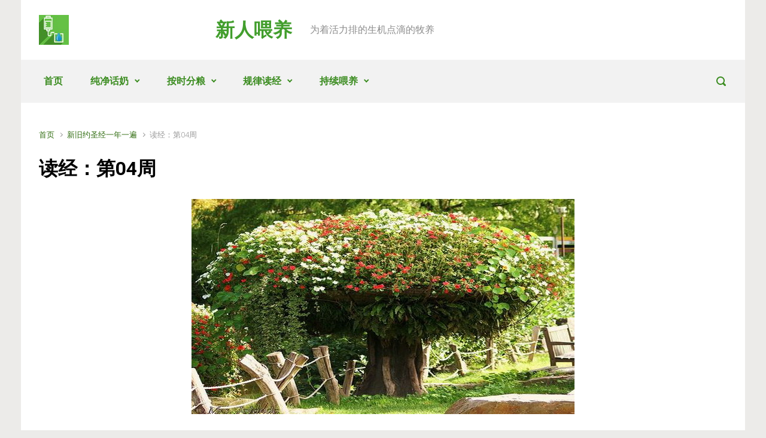

--- FILE ---
content_type: text/html; charset=UTF-8
request_url: https://e-shepherding.org/%E8%AF%BB%E7%BB%8F%E4%B8%80%E5%B9%B4%E4%B8%80%E9%81%8D/%E8%AF%BB%E7%BB%8F%EF%BC%9A%E7%AC%AC04%E5%91%A8/
body_size: 13362
content:

    <!DOCTYPE html>
<html itemscope="itemscope" itemtype="http://schema.org/WebPage"lang="zh-Hans">
    <head>
        <meta charset="UTF-8"/>
        <meta name="viewport" content="width=device-width, initial-scale=1.0"/>
        <meta http-equiv="X-UA-Compatible" content="IE=edge"/>
		<title>读经：第04周 &#8211; 新人喂养</title>
<meta name='robots' content='max-image-preview:large' />
<link rel='dns-prefetch' href='//static.addtoany.com' />
<link rel="alternate" type="application/rss+xml" title="新人喂养 &raquo; Feed" href="https://e-shepherding.org/feed/" />
<link rel="alternate" type="application/rss+xml" title="新人喂养 &raquo; 评论 Feed" href="https://e-shepherding.org/comments/feed/" />
<link rel="alternate" title="oEmbed (JSON)" type="application/json+oembed" href="https://e-shepherding.org/wp-json/oembed/1.0/embed?url=https%3A%2F%2Fe-shepherding.org%2F%25e8%25af%25bb%25e7%25bb%258f%25e4%25b8%2580%25e5%25b9%25b4%25e4%25b8%2580%25e9%2581%258d%2F%25e8%25af%25bb%25e7%25bb%258f%25ef%25bc%259a%25e7%25ac%25ac04%25e5%2591%25a8%2F" />
<link rel="alternate" title="oEmbed (XML)" type="text/xml+oembed" href="https://e-shepherding.org/wp-json/oembed/1.0/embed?url=https%3A%2F%2Fe-shepherding.org%2F%25e8%25af%25bb%25e7%25bb%258f%25e4%25b8%2580%25e5%25b9%25b4%25e4%25b8%2580%25e9%2581%258d%2F%25e8%25af%25bb%25e7%25bb%258f%25ef%25bc%259a%25e7%25ac%25ac04%25e5%2591%25a8%2F&#038;format=xml" />
<style id='wp-img-auto-sizes-contain-inline-css' type='text/css'>
img:is([sizes=auto i],[sizes^="auto," i]){contain-intrinsic-size:3000px 1500px}
/*# sourceURL=wp-img-auto-sizes-contain-inline-css */
</style>
<link rel='stylesheet' id='pt-cv-public-style-css' href='https://e-shepherding.org/wp-content/plugins/content-views-query-and-display-post-page/public/assets/css/cv.css' type='text/css' media='all' />
<style id='wp-emoji-styles-inline-css' type='text/css'>

	img.wp-smiley, img.emoji {
		display: inline !important;
		border: none !important;
		box-shadow: none !important;
		height: 1em !important;
		width: 1em !important;
		margin: 0 0.07em !important;
		vertical-align: -0.1em !important;
		background: none !important;
		padding: 0 !important;
	}
/*# sourceURL=wp-emoji-styles-inline-css */
</style>
<link rel='stylesheet' id='wp-block-library-css' href='https://e-shepherding.org/wp-includes/css/dist/block-library/style.min.css' type='text/css' media='all' />
<style id='classic-theme-styles-inline-css' type='text/css'>
/*! This file is auto-generated */
.wp-block-button__link{color:#fff;background-color:#32373c;border-radius:9999px;box-shadow:none;text-decoration:none;padding:calc(.667em + 2px) calc(1.333em + 2px);font-size:1.125em}.wp-block-file__button{background:#32373c;color:#fff;text-decoration:none}
/*# sourceURL=/wp-includes/css/classic-themes.min.css */
</style>
<style id='global-styles-inline-css' type='text/css'>
:root{--wp--preset--aspect-ratio--square: 1;--wp--preset--aspect-ratio--4-3: 4/3;--wp--preset--aspect-ratio--3-4: 3/4;--wp--preset--aspect-ratio--3-2: 3/2;--wp--preset--aspect-ratio--2-3: 2/3;--wp--preset--aspect-ratio--16-9: 16/9;--wp--preset--aspect-ratio--9-16: 9/16;--wp--preset--color--black: #000000;--wp--preset--color--cyan-bluish-gray: #abb8c3;--wp--preset--color--white: #ffffff;--wp--preset--color--pale-pink: #f78da7;--wp--preset--color--vivid-red: #cf2e2e;--wp--preset--color--luminous-vivid-orange: #ff6900;--wp--preset--color--luminous-vivid-amber: #fcb900;--wp--preset--color--light-green-cyan: #7bdcb5;--wp--preset--color--vivid-green-cyan: #00d084;--wp--preset--color--pale-cyan-blue: #8ed1fc;--wp--preset--color--vivid-cyan-blue: #0693e3;--wp--preset--color--vivid-purple: #9b51e0;--wp--preset--gradient--vivid-cyan-blue-to-vivid-purple: linear-gradient(135deg,rgb(6,147,227) 0%,rgb(155,81,224) 100%);--wp--preset--gradient--light-green-cyan-to-vivid-green-cyan: linear-gradient(135deg,rgb(122,220,180) 0%,rgb(0,208,130) 100%);--wp--preset--gradient--luminous-vivid-amber-to-luminous-vivid-orange: linear-gradient(135deg,rgb(252,185,0) 0%,rgb(255,105,0) 100%);--wp--preset--gradient--luminous-vivid-orange-to-vivid-red: linear-gradient(135deg,rgb(255,105,0) 0%,rgb(207,46,46) 100%);--wp--preset--gradient--very-light-gray-to-cyan-bluish-gray: linear-gradient(135deg,rgb(238,238,238) 0%,rgb(169,184,195) 100%);--wp--preset--gradient--cool-to-warm-spectrum: linear-gradient(135deg,rgb(74,234,220) 0%,rgb(151,120,209) 20%,rgb(207,42,186) 40%,rgb(238,44,130) 60%,rgb(251,105,98) 80%,rgb(254,248,76) 100%);--wp--preset--gradient--blush-light-purple: linear-gradient(135deg,rgb(255,206,236) 0%,rgb(152,150,240) 100%);--wp--preset--gradient--blush-bordeaux: linear-gradient(135deg,rgb(254,205,165) 0%,rgb(254,45,45) 50%,rgb(107,0,62) 100%);--wp--preset--gradient--luminous-dusk: linear-gradient(135deg,rgb(255,203,112) 0%,rgb(199,81,192) 50%,rgb(65,88,208) 100%);--wp--preset--gradient--pale-ocean: linear-gradient(135deg,rgb(255,245,203) 0%,rgb(182,227,212) 50%,rgb(51,167,181) 100%);--wp--preset--gradient--electric-grass: linear-gradient(135deg,rgb(202,248,128) 0%,rgb(113,206,126) 100%);--wp--preset--gradient--midnight: linear-gradient(135deg,rgb(2,3,129) 0%,rgb(40,116,252) 100%);--wp--preset--font-size--small: 13px;--wp--preset--font-size--medium: 20px;--wp--preset--font-size--large: 36px;--wp--preset--font-size--x-large: 42px;--wp--preset--spacing--20: 0.44rem;--wp--preset--spacing--30: 0.67rem;--wp--preset--spacing--40: 1rem;--wp--preset--spacing--50: 1.5rem;--wp--preset--spacing--60: 2.25rem;--wp--preset--spacing--70: 3.38rem;--wp--preset--spacing--80: 5.06rem;--wp--preset--shadow--natural: 6px 6px 9px rgba(0, 0, 0, 0.2);--wp--preset--shadow--deep: 12px 12px 50px rgba(0, 0, 0, 0.4);--wp--preset--shadow--sharp: 6px 6px 0px rgba(0, 0, 0, 0.2);--wp--preset--shadow--outlined: 6px 6px 0px -3px rgb(255, 255, 255), 6px 6px rgb(0, 0, 0);--wp--preset--shadow--crisp: 6px 6px 0px rgb(0, 0, 0);}:where(.is-layout-flex){gap: 0.5em;}:where(.is-layout-grid){gap: 0.5em;}body .is-layout-flex{display: flex;}.is-layout-flex{flex-wrap: wrap;align-items: center;}.is-layout-flex > :is(*, div){margin: 0;}body .is-layout-grid{display: grid;}.is-layout-grid > :is(*, div){margin: 0;}:where(.wp-block-columns.is-layout-flex){gap: 2em;}:where(.wp-block-columns.is-layout-grid){gap: 2em;}:where(.wp-block-post-template.is-layout-flex){gap: 1.25em;}:where(.wp-block-post-template.is-layout-grid){gap: 1.25em;}.has-black-color{color: var(--wp--preset--color--black) !important;}.has-cyan-bluish-gray-color{color: var(--wp--preset--color--cyan-bluish-gray) !important;}.has-white-color{color: var(--wp--preset--color--white) !important;}.has-pale-pink-color{color: var(--wp--preset--color--pale-pink) !important;}.has-vivid-red-color{color: var(--wp--preset--color--vivid-red) !important;}.has-luminous-vivid-orange-color{color: var(--wp--preset--color--luminous-vivid-orange) !important;}.has-luminous-vivid-amber-color{color: var(--wp--preset--color--luminous-vivid-amber) !important;}.has-light-green-cyan-color{color: var(--wp--preset--color--light-green-cyan) !important;}.has-vivid-green-cyan-color{color: var(--wp--preset--color--vivid-green-cyan) !important;}.has-pale-cyan-blue-color{color: var(--wp--preset--color--pale-cyan-blue) !important;}.has-vivid-cyan-blue-color{color: var(--wp--preset--color--vivid-cyan-blue) !important;}.has-vivid-purple-color{color: var(--wp--preset--color--vivid-purple) !important;}.has-black-background-color{background-color: var(--wp--preset--color--black) !important;}.has-cyan-bluish-gray-background-color{background-color: var(--wp--preset--color--cyan-bluish-gray) !important;}.has-white-background-color{background-color: var(--wp--preset--color--white) !important;}.has-pale-pink-background-color{background-color: var(--wp--preset--color--pale-pink) !important;}.has-vivid-red-background-color{background-color: var(--wp--preset--color--vivid-red) !important;}.has-luminous-vivid-orange-background-color{background-color: var(--wp--preset--color--luminous-vivid-orange) !important;}.has-luminous-vivid-amber-background-color{background-color: var(--wp--preset--color--luminous-vivid-amber) !important;}.has-light-green-cyan-background-color{background-color: var(--wp--preset--color--light-green-cyan) !important;}.has-vivid-green-cyan-background-color{background-color: var(--wp--preset--color--vivid-green-cyan) !important;}.has-pale-cyan-blue-background-color{background-color: var(--wp--preset--color--pale-cyan-blue) !important;}.has-vivid-cyan-blue-background-color{background-color: var(--wp--preset--color--vivid-cyan-blue) !important;}.has-vivid-purple-background-color{background-color: var(--wp--preset--color--vivid-purple) !important;}.has-black-border-color{border-color: var(--wp--preset--color--black) !important;}.has-cyan-bluish-gray-border-color{border-color: var(--wp--preset--color--cyan-bluish-gray) !important;}.has-white-border-color{border-color: var(--wp--preset--color--white) !important;}.has-pale-pink-border-color{border-color: var(--wp--preset--color--pale-pink) !important;}.has-vivid-red-border-color{border-color: var(--wp--preset--color--vivid-red) !important;}.has-luminous-vivid-orange-border-color{border-color: var(--wp--preset--color--luminous-vivid-orange) !important;}.has-luminous-vivid-amber-border-color{border-color: var(--wp--preset--color--luminous-vivid-amber) !important;}.has-light-green-cyan-border-color{border-color: var(--wp--preset--color--light-green-cyan) !important;}.has-vivid-green-cyan-border-color{border-color: var(--wp--preset--color--vivid-green-cyan) !important;}.has-pale-cyan-blue-border-color{border-color: var(--wp--preset--color--pale-cyan-blue) !important;}.has-vivid-cyan-blue-border-color{border-color: var(--wp--preset--color--vivid-cyan-blue) !important;}.has-vivid-purple-border-color{border-color: var(--wp--preset--color--vivid-purple) !important;}.has-vivid-cyan-blue-to-vivid-purple-gradient-background{background: var(--wp--preset--gradient--vivid-cyan-blue-to-vivid-purple) !important;}.has-light-green-cyan-to-vivid-green-cyan-gradient-background{background: var(--wp--preset--gradient--light-green-cyan-to-vivid-green-cyan) !important;}.has-luminous-vivid-amber-to-luminous-vivid-orange-gradient-background{background: var(--wp--preset--gradient--luminous-vivid-amber-to-luminous-vivid-orange) !important;}.has-luminous-vivid-orange-to-vivid-red-gradient-background{background: var(--wp--preset--gradient--luminous-vivid-orange-to-vivid-red) !important;}.has-very-light-gray-to-cyan-bluish-gray-gradient-background{background: var(--wp--preset--gradient--very-light-gray-to-cyan-bluish-gray) !important;}.has-cool-to-warm-spectrum-gradient-background{background: var(--wp--preset--gradient--cool-to-warm-spectrum) !important;}.has-blush-light-purple-gradient-background{background: var(--wp--preset--gradient--blush-light-purple) !important;}.has-blush-bordeaux-gradient-background{background: var(--wp--preset--gradient--blush-bordeaux) !important;}.has-luminous-dusk-gradient-background{background: var(--wp--preset--gradient--luminous-dusk) !important;}.has-pale-ocean-gradient-background{background: var(--wp--preset--gradient--pale-ocean) !important;}.has-electric-grass-gradient-background{background: var(--wp--preset--gradient--electric-grass) !important;}.has-midnight-gradient-background{background: var(--wp--preset--gradient--midnight) !important;}.has-small-font-size{font-size: var(--wp--preset--font-size--small) !important;}.has-medium-font-size{font-size: var(--wp--preset--font-size--medium) !important;}.has-large-font-size{font-size: var(--wp--preset--font-size--large) !important;}.has-x-large-font-size{font-size: var(--wp--preset--font-size--x-large) !important;}
:where(.wp-block-post-template.is-layout-flex){gap: 1.25em;}:where(.wp-block-post-template.is-layout-grid){gap: 1.25em;}
:where(.wp-block-term-template.is-layout-flex){gap: 1.25em;}:where(.wp-block-term-template.is-layout-grid){gap: 1.25em;}
:where(.wp-block-columns.is-layout-flex){gap: 2em;}:where(.wp-block-columns.is-layout-grid){gap: 2em;}
:root :where(.wp-block-pullquote){font-size: 1.5em;line-height: 1.6;}
/*# sourceURL=global-styles-inline-css */
</style>
<link rel='stylesheet' id='Total_Soft_Portfolio-css' href='https://e-shepherding.org/wp-content/plugins/gallery-portfolio/CSS/Total-Soft-Portfolio-Widget.css' type='text/css' media='all' />
<link rel='stylesheet' id='Total_Soft_Portfolio2-css' href='https://e-shepherding.org/wp-content/plugins/gallery-portfolio/CSS/Filt_popup.min.css' type='text/css' media='all' />
<link rel='stylesheet' id='fontawesome-css-css' href='https://e-shepherding.org/wp-content/plugins/gallery-portfolio/CSS/totalsoft.css' type='text/css' media='all' />
<link rel='stylesheet' id='siteorigin-panels-front-css' href='https://e-shepherding.org/wp-content/plugins/siteorigin-panels/css/front-flex.min.css' type='text/css' media='all' />
<link rel='stylesheet' id='evolve-bootstrap-css' href='https://e-shepherding.org/wp-content/themes/evolve/assets/css/bootstrap.min.css' type='text/css' media='all' />
<link rel='stylesheet' id='evolve-fw-css' href='https://e-shepherding.org/wp-content/themes/evolve/assets/css/fw-all.min.css' type='text/css' media='all' />
<link rel='stylesheet' id='evolve-style-css' href='https://e-shepherding.org/wp-content/themes/evolve/style.css' type='text/css' media='all' />
<style id='evolve-style-inline-css' type='text/css'>
 .navbar-nav .nav-link:focus, .navbar-nav .nav-link:hover, .navbar-nav .active > .nav-link, .navbar-nav .nav-link.active, .navbar-nav .nav-link.show, .navbar-nav .show > .nav-link, .navbar-nav li.menu-item.current-menu-item > a, .navbar-nav li.menu-item.current-menu-parent > a, .navbar-nav li.menu-item.current-menu-ancestor > a, .navbar-nav li a:hover, .navbar-nav li:hover > a, .navbar-nav li:hover, .social-media-links a:hover { color: #368325; } .thumbnail-post:hover img { -webkit-transform: scale(1.1,1.1); -ms-transform: scale(1.1,1.1); transform: scale(1.1,1.1); } .thumbnail-post:hover .mask { opacity: 1; } .thumbnail-post:hover .icon { opacity: 1; top: 50%; margin-top: -25px; } .content { background-color: #ffffff; } .content { padding-top: 2rem; padding-bottom: 0rem; } .navbar-nav .dropdown-menu { background-color: #f2f2f2; } .navbar-nav .dropdown-item:focus, .navbar-nav .dropdown-item:hover { background: none; } .menu-header, .sticky-header { background-color: #f2f2f2; } .header-v1 .header-search .form-control:focus, .sticky-header .header-search .form-control:focus { background-color: #e6e6e6; } .header-pattern { background-color: #ffffff; } .header-search .form-control, .header-search .form-control:focus, .header-search .form-control::placeholder { color: #3b8c20; } body { font-size: 1rem; font-family: Roboto; font-weight: 300; color: #212529; } #website-title, #website-title a { font-size: 2rem; font-family: Roboto; font-style: normal; font-weight: 700; color: #429e2d; } #tagline { font-size: 1rem; font-family: Roboto; font-style: normal; font-weight: 300; color: #8c8c8c; } .post-title, .post-title a, .blog-title { font-size: 2rem; font-family: Roboto; font-weight: 700; color: #000000; } .post-title { margin: 0; } .post-content { font-size: 1rem; font-family: Roboto; font-weight: 300; color: #51545c; } body{ color:#51545c; } #sticky-title { font-size: 1.6rem; font-family: Roboto; font-weight: 700; color: #492fb1; } .page-nav a, .navbar-nav .nav-link, .navbar-nav .dropdown-item, .navbar-nav .dropdown-menu, .menu-header, .header-wrapper .header-search, .sticky-header, .navbar-toggler { font-size: 1rem; font-family: Roboto; font-style: normal; font-weight: 700; color: #3b8c20; } #parallax-slider .carousel-caption h5 { font-size: 2.25rem; font-family: Roboto; font-weight: 700; color: #ffffff; } #parallax-slider .carousel-caption p { font-size: 1.25rem; font-family: Roboto; font-weight: 100; color: #ffffff; } .widget-title, .widget-title a.rsswidget { font-size: 1.2rem; font-family: Roboto; font-weight: 700; color: #000000; } .widget-content, .aside, .aside a { font-size: .9rem; font-family: Roboto; font-weight: 300; color: #51545c; }.widget-content, .widget-content a, .widget-content .tab-holder .news-list li .post-holder a, .widget-content .tab-holder .news-list li .post-holder .meta{ color:#51545c; } h1 { font-size: 1.6rem; font-family: Roboto; font-style: normal; font-weight: 700; color: #346814; } h2 { font-size: 1.4rem; font-family: Roboto; font-style: normal; font-weight: 500; color: #346814; } h3 { font-size: 1.2rem; font-family: Roboto; font-style: normal; font-weight: 500; color: #346814; } h4 { font-size: 1rem; font-family: Roboto; font-style: normal; font-weight: 300; color: #346814; } h5 { font-size: 1rem; font-family: Roboto; font-style: normal; font-weight: 500; color: #000000; } h6 { font-size: 1rem; font-family: Roboto; font-style: normal; font-weight: 500; color: #000000; } #copyright, #copyright a { font-size: .7rem; font-family: Roboto; font-weight: 300; color: #999999; } #backtotop { right: 2rem; } .widget-content { background: none; border: none; -webkit-box-shadow: none; box-shadow: none; } .widget::before { -webkit-box-shadow: none; box-shadow: none; } a, .page-link, .page-link:hover, code, .widget_calendar tbody a, .page-numbers.current { color: #316d11; } .breadcrumb-item:last-child, .breadcrumb-item+.breadcrumb-item::before, .widget a, .post-meta, .post-meta a, .navigation a, .post-content .number-pagination a:link, #wp-calendar td, .no-comment, .comment-meta, .comment-meta a, blockquote, .price del { color: #999999; } a:hover { color: #458125; } .header { padding-top: 25px; padding-bottom: 25px; } .header.container { padding-left: 30px; padding-right: 30px; } .page-nav ul > li, .navbar-nav > li { padding: 0 15px; } .header-block { background-color: #273039; background: -o-radial-gradient(circle, #273039, #18212a); background: radial-gradient(circle, #273039, #18212a); background-repeat: no-repeat; } .btn, a.btn, button, .button, .widget .button, input#submit, input[type=submit], .post-content a.btn, .woocommerce .button { background: #492fb1; background-image: -webkit-gradient( linear, left bottom, left top, from(#492fb1), to(#492fb1) ); background-image: -o-linear-gradient( bottom, #492fb1, #492fb1 ); background-image: linear-gradient( to top, #492fb1, #492fb1 ); color: #ffffff; text-shadow: none; box-shadow: none; border-color: #492fb1; border-radius: 2em; border-width: 3px; border-style: solid; } .btn:hover, a.btn:hover, button:hover, .button:hover, .widget .button:hover, input#submit:hover, input[type=submit]:hover, .carousel-control-button:hover, .header-wrapper .woocommerce-menu .btn:hover { color: #ffffff; border-color: #313a43; background: #313a43; background-image: -webkit-gradient( linear, left bottom, left top, from( #313a43 ), to( #313a43 ) ); background-image: -o-linear-gradient( bottom, #313a43, #313a43 ); background-image: linear-gradient( to top, #313a43, #313a43 ); border-width: 3px; border-style: solid; } input[type=text], input[type=email], input[type=url], input[type=password], input[type=file], input[type=tel], textarea, select, .form-control, .form-control:focus, .select2-container--default .select2-selection--single, a.wpml-ls-item-toggle, .wpml-ls-sub-menu a { background-color: #fcfcfc; border-color: #fcfcfc; color: #888888; } .custom-checkbox .custom-control-input:checked~.custom-control-label::before, .custom-radio .custom-control-input:checked~.custom-control-label::before, .nav-pills .nav-link.active, .dropdown-item.active, .dropdown-item:active, .woocommerce-store-notice, .comment-author .fn .badge-primary, .widget.woocommerce .count, .woocommerce-review-link, .woocommerce .onsale, .stars a:hover, .stars a.active { background: #492fb1; } .form-control:focus, .input-text:focus, input[type=text]:focus, input[type=email]:focus, input[type=url]:focus, input[type=password]:focus, input[type=file]:focus, input[type=tel]:focus, textarea:focus, .page-link:focus, select:focus { border-color: transparent; box-shadow: 0 0 .7rem rgba(73, 47, 177, 0.9); } .custom-control-input:focus~.custom-control-label::before { box-shadow: 0 0 0 1px #fff, 0 0 0 0.2rem  rgba(73, 47, 177, 0.25); } .btn.focus, .btn:focus { box-shadow: 0 0 0 0.2rem rgba(73, 47, 177, 0.25); } :focus { outline-color: rgba(73, 47, 177, 0.25); } code { border-left-color: #492fb1; } @media (min-width: 992px), (min-width: 1200px), (min-width: 1270px) and (max-width: 1198.98px) { .container, #wrapper { width: 100%; max-width: 1210px; } .posts.card-deck > .card { min-width: calc(50% - 30px); max-width: calc(50% - 30px); } .posts.card-deck > .card.p-4 { min-width: calc(50% - 2rem); max-width: calc(50% - 2rem); }} @media (max-width: 991.98px) { .posts.card-deck > .card { min-width: calc(50% - 30px); max-width: calc(50% - 30px); } .posts.card-deck > .card.p-4 { min-width: calc(50% - 2rem); max-width: calc(50% - 2rem); }} @media (min-width: 768px) { .sticky-header { width: 100%; left: 0; right: 0; margin: 0 auto; z-index: 99999; } .page-nav, .header-wrapper .main-menu { padding-top: 8px; padding-bottom: 8px; } #website-title { margin: 0; } .posts.card-columns { -webkit-column-count: 2; column-count: 2; } .header-v1 .social-media-links li:last-child a { padding-right: 0; }} @media (max-width: 767.98px) { .navbar-nav .menu-item-has-children ul li .dropdown-toggle { padding-bottom: .7rem; } .navbar-nav .menu-item-has-children .dropdown-menu { margin-top: 0; } .page-nav ul li, .page-nav ul, .navbar-nav li, .navbar-nav, .navbar-nav .dropdown-menu, .navbar-toggler { border-color: #e6e6e6; } .navbar-toggler, .page-nav ul li, .page-nav ul, .navbar-nav li, .navbar-nav, .navbar-nav .dropdown-menu { background: #eaeaea; } .posts.card-columns { -webkit-column-count: 1; column-count: 1; } .posts.card-deck > .card { min-width: calc(100% - 30px); max-width: 100%; } .posts.card-deck > .card.p-4 { min-width: calc(100% - 2rem); max-width: 100%; }} @media (min-width: 576px) {} @media (max-width: 575.98px) { .header-v1 .search-form .form-control { background-color: #eaeaea; }}
/*# sourceURL=evolve-style-inline-css */
</style>
<link rel='stylesheet' id='addtoany-css' href='https://e-shepherding.org/wp-content/plugins/add-to-any/addtoany.min.css' type='text/css' media='all' />
<link rel='stylesheet' id='wp-add-custom-css-css' href='https://e-shepherding.org?display_custom_css=css&#038;ver=6.9' type='text/css' media='all' />
<script type="text/javascript" src="https://e-shepherding.org/wp-includes/js/tinymce/tinymce.min.js" id="wp-tinymce-root-js"></script>
<script type="text/javascript" src="https://e-shepherding.org/wp-includes/js/tinymce/plugins/compat3x/plugin.min.js" id="wp-tinymce-js"></script>
<script type="text/javascript" src="https://e-shepherding.org/wp-includes/js/jquery/jquery.min.js" id="jquery-core-js"></script>
<script type="text/javascript" src="https://e-shepherding.org/wp-includes/js/jquery/jquery-migrate.min.js" id="jquery-migrate-js"></script>
<script type="text/javascript" id="addtoany-core-js-before">
/* <![CDATA[ */
window.a2a_config=window.a2a_config||{};a2a_config.callbacks=[];a2a_config.overlays=[];a2a_config.templates={};a2a_localize = {
	Share: "分享",
	Save: "收藏",
	Subscribe: "订阅",
	Email: "电子邮件",
	Bookmark: "书签",
	ShowAll: "显示全部服务",
	ShowLess: "显示部分服务",
	FindServices: "查找服务",
	FindAnyServiceToAddTo: "动态查找任何用以添加的服务",
	PoweredBy: "Powered by",
	ShareViaEmail: "通过电子邮件分享",
	SubscribeViaEmail: "通过电子邮件订阅",
	BookmarkInYourBrowser: "添加为浏览器书签",
	BookmarkInstructions: "按Ctrl+D或\u2318+D可将此页面加入书签。",
	AddToYourFavorites: "添加至收藏夹",
	SendFromWebOrProgram: "通过任何电邮地址或电邮程序发送",
	EmailProgram: "电子邮件程序",
	More: "更多&#8230;",
	ThanksForSharing: "感谢分享！",
	ThanksForFollowing: "感谢您的关注！"
};


//# sourceURL=addtoany-core-js-before
/* ]]> */
</script>
<script type="text/javascript" defer src="https://static.addtoany.com/menu/page.js" id="addtoany-core-js"></script>
<script type="text/javascript" defer src="https://e-shepherding.org/wp-content/plugins/add-to-any/addtoany.min.js" id="addtoany-jquery-js"></script>
<script type="text/javascript" src="https://e-shepherding.org/wp-includes/js/jquery/ui/core.min.js" id="jquery-ui-core-js"></script>
<script type="text/javascript" id="Total_Soft_Portfolio-js-extra">
/* <![CDATA[ */
var ts_pg_object = {"ajaxurl":"https://e-shepherding.org/wp-admin/admin-ajax.php","ts_pg_nonce_field":"444d61e60f"};
//# sourceURL=Total_Soft_Portfolio-js-extra
/* ]]> */
</script>
<script type="text/javascript" src="https://e-shepherding.org/wp-content/plugins/gallery-portfolio/JS/Total-Soft-Portfolio-Widget.js" id="Total_Soft_Portfolio-js"></script>
<link rel="https://api.w.org/" href="https://e-shepherding.org/wp-json/" /><link rel="alternate" title="JSON" type="application/json" href="https://e-shepherding.org/wp-json/wp/v2/pages/12228" /><link rel="EditURI" type="application/rsd+xml" title="RSD" href="https://e-shepherding.org/xmlrpc.php?rsd" />
<meta name="generator" content="WordPress 6.9" />
<link rel="canonical" href="https://e-shepherding.org/%e8%af%bb%e7%bb%8f%e4%b8%80%e5%b9%b4%e4%b8%80%e9%81%8d/%e8%af%bb%e7%bb%8f%ef%bc%9a%e7%ac%ac04%e5%91%a8/" />
<link rel='shortlink' href='https://e-shepherding.org/?p=12228' />
<meta name="generator" content="Elementor 3.34.2; features: additional_custom_breakpoints; settings: css_print_method-external, google_font-enabled, font_display-auto">
			<style>
				.e-con.e-parent:nth-of-type(n+4):not(.e-lazyloaded):not(.e-no-lazyload),
				.e-con.e-parent:nth-of-type(n+4):not(.e-lazyloaded):not(.e-no-lazyload) * {
					background-image: none !important;
				}
				@media screen and (max-height: 1024px) {
					.e-con.e-parent:nth-of-type(n+3):not(.e-lazyloaded):not(.e-no-lazyload),
					.e-con.e-parent:nth-of-type(n+3):not(.e-lazyloaded):not(.e-no-lazyload) * {
						background-image: none !important;
					}
				}
				@media screen and (max-height: 640px) {
					.e-con.e-parent:nth-of-type(n+2):not(.e-lazyloaded):not(.e-no-lazyload),
					.e-con.e-parent:nth-of-type(n+2):not(.e-lazyloaded):not(.e-no-lazyload) * {
						background-image: none !important;
					}
				}
			</style>
			<style media="all" id="siteorigin-panels-layouts-head">/* Layout 12228 */ #pgc-12228-0-0 { width:100%;width:calc(100% - ( 0 * 30px ) ) } #pl-12228 .so-panel { margin-bottom:30px } #pl-12228 .so-panel:last-of-type { margin-bottom:0px } #pg-12228-0.panel-has-style > .panel-row-style, #pg-12228-0.panel-no-style { -webkit-align-items:flex-start;align-items:flex-start } @media (max-width:700px){ #pl-12228 .panel-grid-cell { padding:0 } #pl-12228 .panel-grid .panel-grid-cell-empty { display:none } #pl-12228 .panel-grid .panel-grid-cell-mobile-last { margin-bottom:0px } #panel-12228-0-0-1> .panel-widget-style , #panel-12228-0-0-2> .panel-widget-style , #panel-12228-0-0-3> .panel-widget-style , #panel-12228-0-0-4> .panel-widget-style , #panel-12228-0-0-5> .panel-widget-style , #panel-12228-0-0-6> .panel-widget-style , #panel-12228-0-0-7> .panel-widget-style { padding:0px 0px 0px 0px }  } </style><link rel="icon" href="https://e-shepherding.org/wp-content/uploads/2017/08/cropped-logo-32x32.jpg" sizes="32x32" />
<link rel="icon" href="https://e-shepherding.org/wp-content/uploads/2017/08/cropped-logo-192x192.jpg" sizes="192x192" />
<link rel="apple-touch-icon" href="https://e-shepherding.org/wp-content/uploads/2017/08/cropped-logo-180x180.jpg" />
<meta name="msapplication-TileImage" content="https://e-shepherding.org/wp-content/uploads/2017/08/cropped-logo-270x270.jpg" />
    </head>
<body class="wp-singular page-template-default page page-id-12228 page-child parent-pageid-11145 wp-theme-evolve siteorigin-panels siteorigin-panels-before-js elementor-default elementor-kit-19794" itemscope="itemscope" itemtype="http://schema.org/WebPage">
<a class="btn screen-reader-text sr-only sr-only-focusable"
   href="#primary">Skip to main content</a>

<div id="wrapper"><header class="header-v1 header-wrapper" role="banner" itemscope="itemscope" itemtype="http://schema.org/WPHeader">
    <div class="header-pattern">

		
        <div class="header container">
            <div class="row align-items-center justify-content-between">

				<div class="col order-1 order-md-3"></div><div class='col-md-3 order-2 order-md-1 header-logo-container pr-md-0'><a href=https://e-shepherding.org><img alt='新人喂养' src=https://e-shepherding.org/wp-content/uploads/2017/08/新人喂养图标logo-50.jpg /></a></div><div class="col col-lg-auto order-2"><div class="row align-items-center"><div class="col-12 col-md-auto order-1"><h4 id="website-title"><a href="https://e-shepherding.org">新人喂养</a>
    </h4></div><div class="col order-2 order-md-2"><div id="tagline">为着活力排的生机点滴的牧养</div></div></div><!-- .row .align-items-center --></div><!-- .col .order-2 -->
            </div><!-- .row .align-items-center -->
        </div><!-- .header .container -->

		
    </div><!-- .header-pattern -->

    <div class="menu-header">
        <div class="container">
            <div class="row align-items-md-center">

				<nav class="navbar navbar-expand-md main-menu mr-auto col-12 col-sm"><button class="navbar-toggler" type="button" data-toggle="collapse" data-target="#primary-menu" aria-controls="primary-menu" aria-expanded="false" aria-label="Primary">
                                    <svg class="icon icon-menu" aria-hidden="true" role="img"> <use xlink:href="https://e-shepherding.org/wp-content/themes/evolve/assets/images/icons.svg#icon-menu"></use> </svg>
                                    </button>
                                <div id="primary-menu" class="collapse navbar-collapse" data-hover="dropdown" data-animations="fadeInUp fadeInDown fadeInDown fadeInDown"><ul id="menu-%e4%b8%bb%e8%8f%9c%e5%8d%95" class="navbar-nav mr-auto"><li itemscope="itemscope" itemtype="https://www.schema.org/SiteNavigationElement" id="menu-item-875" class="menu-item menu-item-type-post_type menu-item-object-page menu-item-home menu-item-875 nav-item"><a href="https://e-shepherding.org/" class="nav-link">首页</a></li>
<li itemscope="itemscope" itemtype="https://www.schema.org/SiteNavigationElement" id="menu-item-26774" class="menu-item menu-item-type-post_type menu-item-object-page menu-item-has-children dropdown menu-item-26774 nav-item"><a href="https://e-shepherding.org/%e7%a5%9d%e7%a6%8f%e6%bb%a1%e6%bb%a1/" data-hover="dropdown" data-toggle="dropdown" aria-haspopup="true" aria-expanded="false" class="dropdown-toggle nav-link" id="menu-item-dropdown-26774">纯净话奶</a>
<ul class="dropdown-menu dropdown-hover" aria-labelledby="menu-item-dropdown-26774" role="menu">
	<li itemscope="itemscope" itemtype="https://www.schema.org/SiteNavigationElement" id="menu-item-26777" class="menu-item menu-item-type-post_type menu-item-object-page menu-item-26777 nav-item"><a href="https://e-shepherding.org/%e7%a5%9d%e7%a6%8f%e6%bb%a1%e6%bb%a1/" class="dropdown-item">祝福满满</a></li>
	<li itemscope="itemscope" itemtype="https://www.schema.org/SiteNavigationElement" id="menu-item-1336" class="menu-item menu-item-type-post_type menu-item-object-page menu-item-1336 nav-item"><a href="https://e-shepherding.org/%e5%9c%a3%e7%bb%8f%e9%87%91%e5%8f%a5/" class="dropdown-item">圣经金句</a></li>
	<li itemscope="itemscope" itemtype="https://www.schema.org/SiteNavigationElement" id="menu-item-680" class="menu-item menu-item-type-post_type menu-item-object-page menu-item-680 nav-item"><a href="https://e-shepherding.org/%e4%b8%8d%e4%bd%8f%e7%a5%b7%e5%91%8a/" class="dropdown-item">不住祷告</a></li>
	<li itemscope="itemscope" itemtype="https://www.schema.org/SiteNavigationElement" id="menu-item-648" class="menu-item menu-item-type-post_type menu-item-object-page menu-item-648 nav-item"><a href="https://e-shepherding.org/%e7%bb%8f%e6%96%87%e7%be%8e%e5%9b%be/" class="dropdown-item">经文美图</a></li>
</ul>
</li>
<li itemscope="itemscope" itemtype="https://www.schema.org/SiteNavigationElement" id="menu-item-26760" class="menu-item menu-item-type-custom menu-item-object-custom menu-item-home menu-item-has-children dropdown menu-item-26760 nav-item"><a href="https://e-shepherding.org/" data-hover="dropdown" data-toggle="dropdown" aria-haspopup="true" aria-expanded="false" class="dropdown-toggle nav-link" id="menu-item-dropdown-26760">按时分粮</a>
<ul class="dropdown-menu dropdown-hover" aria-labelledby="menu-item-dropdown-26760" role="menu">
	<li itemscope="itemscope" itemtype="https://www.schema.org/SiteNavigationElement" id="menu-item-683" class="menu-item menu-item-type-post_type menu-item-object-page menu-item-683 nav-item"><a href="https://e-shepherding.org/%e7%a6%8f%e9%9f%b3%e6%9c%8b%e5%8f%8b/" class="dropdown-item">福音朋友</a></li>
	<li itemscope="itemscope" itemtype="https://www.schema.org/SiteNavigationElement" id="menu-item-1093" class="menu-item menu-item-type-post_type menu-item-object-page menu-item-1093 nav-item"><a href="https://e-shepherding.org/%e5%88%9d%e4%bf%a1%e6%96%b0%e4%ba%ba/" class="dropdown-item">初信新人</a></li>
	<li itemscope="itemscope" itemtype="https://www.schema.org/SiteNavigationElement" id="menu-item-1110" class="menu-item menu-item-type-post_type menu-item-object-page menu-item-1110 nav-item"><a href="https://e-shepherding.org/%e5%a5%bd%e4%b9%85%e4%b8%8d%e8%a7%81%e7%9a%84%e4%ba%b2%e4%ba%ba/" class="dropdown-item">好久不见的亲人</a></li>
	<li itemscope="itemscope" itemtype="https://www.schema.org/SiteNavigationElement" id="menu-item-1109" class="menu-item menu-item-type-post_type menu-item-object-page menu-item-1109 nav-item"><a href="https://e-shepherding.org/%e5%af%bb%e6%b1%82%e7%9a%84%e5%9f%ba%e7%9d%a3%e5%be%92/" class="dropdown-item">寻求的基督徒</a></li>
</ul>
</li>
<li itemscope="itemscope" itemtype="https://www.schema.org/SiteNavigationElement" id="menu-item-26762" class="menu-item menu-item-type-custom menu-item-object-custom menu-item-home menu-item-has-children dropdown menu-item-26762 nav-item"><a href="https://e-shepherding.org/" data-hover="dropdown" data-toggle="dropdown" aria-haspopup="true" aria-expanded="false" class="dropdown-toggle nav-link" id="menu-item-dropdown-26762">规律读经</a>
<ul class="dropdown-menu dropdown-hover" aria-labelledby="menu-item-dropdown-26762" role="menu">
	<li itemscope="itemscope" itemtype="https://www.schema.org/SiteNavigationElement" id="menu-item-26763" class="menu-item menu-item-type-post_type menu-item-object-page current-page-ancestor menu-item-26763 nav-item"><a href="https://e-shepherding.org/%e8%af%bb%e7%bb%8f%e4%b8%80%e5%b9%b4%e4%b8%80%e9%81%8d/" class="dropdown-item">新旧约圣经一年一遍</a></li>
	<li itemscope="itemscope" itemtype="https://www.schema.org/SiteNavigationElement" id="menu-item-26764" class="menu-item menu-item-type-post_type menu-item-object-page menu-item-26764 nav-item"><a href="https://e-shepherding.org/%e6%96%b0%e6%97%a7%e7%ba%a6%e8%af%bb%e7%bb%8f%e6%8c%87%e5%bc%95/" class="dropdown-item">新旧约读经指引</a></li>
</ul>
</li>
<li itemscope="itemscope" itemtype="https://www.schema.org/SiteNavigationElement" id="menu-item-26761" class="menu-item menu-item-type-custom menu-item-object-custom menu-item-home menu-item-has-children dropdown menu-item-26761 nav-item"><a href="https://e-shepherding.org/" data-hover="dropdown" data-toggle="dropdown" aria-haspopup="true" aria-expanded="false" class="dropdown-toggle nav-link" id="menu-item-dropdown-26761">持续喂养</a>
<ul class="dropdown-menu dropdown-hover" aria-labelledby="menu-item-dropdown-26761" role="menu">
	<li itemscope="itemscope" itemtype="https://www.schema.org/SiteNavigationElement" id="menu-item-678" class="menu-item menu-item-type-post_type menu-item-object-page menu-item-678 nav-item"><a href="https://e-shepherding.org/%e8%a7%86%e9%a2%91%e8%af%be%e7%a8%8b/" class="dropdown-item">视频课程</a></li>
	<li itemscope="itemscope" itemtype="https://www.schema.org/SiteNavigationElement" id="menu-item-26757" class="menu-item menu-item-type-post_type menu-item-object-page menu-item-26757 nav-item"><a href="https://e-shepherding.org/%e5%85%a8%e5%b9%b4%e5%96%82%e5%85%bb/" class="dropdown-item">全年喂养</a></li>
	<li itemscope="itemscope" itemtype="https://www.schema.org/SiteNavigationElement" id="menu-item-26758" class="menu-item menu-item-type-post_type menu-item-object-page menu-item-26758 nav-item"><a href="https://e-shepherding.org/%e7%89%a7%e5%85%bb%e6%9d%90%e6%96%9996%e9%a2%98/" class="dropdown-item">牧养材料96题</a></li>
	<li itemscope="itemscope" itemtype="https://www.schema.org/SiteNavigationElement" id="menu-item-26765" class="menu-item menu-item-type-post_type menu-item-object-page menu-item-26765 nav-item"><a href="https://e-shepherding.org/%e4%b8%bb%e6%81%a2%e5%a4%8d%e7%9a%84%e7%ae%80%e8%af%b4-%e5%a3%b9%e4%bd%b0%e4%b8%aa%e8%af%8d/" class="dropdown-item">主恢复的简说—壹佰词汇</a></li>
</ul>
</li>
</ul></div></nav><form action="https://e-shepherding.org" method="get" class="header-search search-form col col-sm-auto ml-sm-auto"><label><input type="text" aria-label="搜索" name="s" class="form-control" placeholder="Type your search"/><svg class="icon icon-search" aria-hidden="true" role="img"> <use xlink:href="https://e-shepherding.org/wp-content/themes/evolve/assets/images/icons.svg#icon-search"></use> </svg></label></form>
            </div><!-- .row .align-items-center -->
        </div><!-- .container -->
    </div><!-- .menu-header -->
</header><!-- .header-v1 --><div class="header-block"></div><div class="content"><div class="container"><div class="row"><div id="primary" class="col-12"><nav aria-label="Breadcrumb"><ol class="breadcrumb"><li class="breadcrumb-item"><a class="home" href="https://e-shepherding.org">首页</a></li><li class="breadcrumb-item"><a href="https://e-shepherding.org/%e8%af%bb%e7%bb%8f%e4%b8%80%e5%b9%b4%e4%b8%80%e9%81%8d/" title="新旧约圣经一年一遍">新旧约圣经一年一遍</a></li><li class="breadcrumb-item active">读经：第04周</li></ul></nav>
<article id="post-12228" class="post-12228 page type-page status-publish hentry" itemscope="itemscope"
         itemtype="http://schema.org/Article">

	<h1 class="post-title" itemprop="name">读经：第04周</h1>
    <div class="post-content" itemprop="description">

		<div id="pl-12228"  class="panel-layout" ><div id="pg-12228-0"  class="panel-grid panel-no-style" ><div id="pgc-12228-0-0"  class="panel-grid-cell" ><div id="panel-12228-0-0-0" class="so-panel widget widget_sow-image panel-first-child" data-index="0" ><div
			
			class="so-widget-sow-image so-widget-sow-image-default-c67d20f9f743-12228"
			
		>
<div class="sow-image-container">
		<img fetchpriority="high" 
	src="https://e-shepherding.org/wp-content/uploads/2017/09/4.jpg" width="640" height="360" srcset="https://e-shepherding.org/wp-content/uploads/2017/09/4.jpg 640w, https://e-shepherding.org/wp-content/uploads/2017/09/4-300x169.jpg 300w" sizes="(max-width: 640px) 100vw, 640px" title="(4)" alt="" 		class="so-widget-image"/>
	</div>

</div></div><div id="panel-12228-0-0-1" class="so-panel widget widget_sow-button" data-index="1" ><div class="panel-widget-style panel-widget-style-for-12228-0-0-1" ><div
			
			class="so-widget-sow-button so-widget-sow-button-wire-339c344c1f3b-12228"
			
		><div class="ow-button-base ow-button-align-center"
>
			<a
					href="https://e-shepherding.org/%e8%af%bb%e7%bb%8f%ef%bc%9a%e7%ac%ac04%e5%91%a8-%e4%b8%bb%e6%97%a5/"
					class="sowb-button ow-icon-placement-left ow-button-hover" 	>
		<span>
			<span class="sow-icon-fontawesome sow-far" data-sow-icon="&#xf1c7;"
		style="" 
		aria-hidden="true"></span>
			主日		</span>
			</a>
	</div>
</div></div></div><div id="panel-12228-0-0-2" class="so-panel widget widget_sow-button" data-index="2" ><div class="panel-widget-style panel-widget-style-for-12228-0-0-2" ><div
			
			class="so-widget-sow-button so-widget-sow-button-wire-339c344c1f3b-12228"
			
		><div class="ow-button-base ow-button-align-center"
>
			<a
					href="https://e-shepherding.org/%e8%af%bb%e7%bb%8f%ef%bc%9a%e7%ac%ac04%e5%91%a8-%e5%91%a8%e4%b8%80/"
					class="sowb-button ow-icon-placement-left ow-button-hover" 	>
		<span>
			<span class="sow-icon-fontawesome sow-far" data-sow-icon="&#xf1c7;"
		style="" 
		aria-hidden="true"></span>
			周一		</span>
			</a>
	</div>
</div></div></div><div id="panel-12228-0-0-3" class="so-panel widget widget_sow-button" data-index="3" ><div class="panel-widget-style panel-widget-style-for-12228-0-0-3" ><div
			
			class="so-widget-sow-button so-widget-sow-button-wire-339c344c1f3b-12228"
			
		><div class="ow-button-base ow-button-align-center"
>
			<a
					href="https://e-shepherding.org/%e8%af%bb%e7%bb%8f%ef%bc%9a%e7%ac%ac04%e5%91%a8-%e5%91%a8%e4%ba%8c/"
					class="sowb-button ow-icon-placement-left ow-button-hover" 	>
		<span>
			<span class="sow-icon-fontawesome sow-far" data-sow-icon="&#xf1c7;"
		style="" 
		aria-hidden="true"></span>
			周二		</span>
			</a>
	</div>
</div></div></div><div id="panel-12228-0-0-4" class="so-panel widget widget_sow-button" data-index="4" ><div class="panel-widget-style panel-widget-style-for-12228-0-0-4" ><div
			
			class="so-widget-sow-button so-widget-sow-button-wire-339c344c1f3b-12228"
			
		><div class="ow-button-base ow-button-align-center"
>
			<a
					href="https://e-shepherding.org/%e8%af%bb%e7%bb%8f%ef%bc%9a%e7%ac%ac04%e5%91%a8-%e5%91%a8%e4%b8%89/"
					class="sowb-button ow-icon-placement-left ow-button-hover" 	>
		<span>
			<span class="sow-icon-fontawesome sow-far" data-sow-icon="&#xf1c7;"
		style="" 
		aria-hidden="true"></span>
			周三		</span>
			</a>
	</div>
</div></div></div><div id="panel-12228-0-0-5" class="so-panel widget widget_sow-button" data-index="5" ><div class="panel-widget-style panel-widget-style-for-12228-0-0-5" ><div
			
			class="so-widget-sow-button so-widget-sow-button-wire-339c344c1f3b-12228"
			
		><div class="ow-button-base ow-button-align-center"
>
			<a
					href="https://e-shepherding.org/%e8%af%bb%e7%bb%8f%ef%bc%9a%e7%ac%ac04%e5%91%a8-%e5%91%a8%e5%9b%9b/"
					class="sowb-button ow-icon-placement-left ow-button-hover" 	>
		<span>
			<span class="sow-icon-fontawesome sow-far" data-sow-icon="&#xf1c7;"
		style="" 
		aria-hidden="true"></span>
			周四		</span>
			</a>
	</div>
</div></div></div><div id="panel-12228-0-0-6" class="so-panel widget widget_sow-button" data-index="6" ><div class="panel-widget-style panel-widget-style-for-12228-0-0-6" ><div
			
			class="so-widget-sow-button so-widget-sow-button-wire-339c344c1f3b-12228"
			
		><div class="ow-button-base ow-button-align-center"
>
			<a
					href="https://e-shepherding.org/%e8%af%bb%e7%bb%8f%ef%bc%9a%e7%ac%ac04%e5%91%a8-%e5%91%a8%e4%ba%94/"
					class="sowb-button ow-icon-placement-left ow-button-hover" 	>
		<span>
			<span class="sow-icon-fontawesome sow-far" data-sow-icon="&#xf1c7;"
		style="" 
		aria-hidden="true"></span>
			周五		</span>
			</a>
	</div>
</div></div></div><div id="panel-12228-0-0-7" class="so-panel widget widget_sow-button panel-last-child" data-index="7" ><div class="panel-widget-style panel-widget-style-for-12228-0-0-7" ><div
			
			class="so-widget-sow-button so-widget-sow-button-wire-339c344c1f3b-12228"
			
		><div class="ow-button-base ow-button-align-center"
>
			<a
					href="https://e-shepherding.org/%e8%af%bb%e7%bb%8f%ef%bc%9a%e7%ac%ac04%e5%91%a8-%e5%91%a8%e5%85%ad/"
					class="sowb-button ow-icon-placement-left ow-button-hover" 	>
		<span>
			<span class="sow-icon-fontawesome sow-far" data-sow-icon="&#xf1c7;"
		style="" 
		aria-hidden="true"></span>
			周六		</span>
			</a>
	</div>
</div></div></div></div></div></div><div class="addtoany_share_save_container addtoany_content addtoany_content_bottom"><div class="addtoany_header">分享到：</div><div class="a2a_kit a2a_kit_size_32 addtoany_list" data-a2a-url="https://e-shepherding.org/%e8%af%bb%e7%bb%8f%e4%b8%80%e5%b9%b4%e4%b8%80%e9%81%8d/%e8%af%bb%e7%bb%8f%ef%bc%9a%e7%ac%ac04%e5%91%a8/" data-a2a-title="读经：第04周"><a class="a2a_button_wechat" href="https://www.addtoany.com/add_to/wechat?linkurl=https%3A%2F%2Fe-shepherding.org%2F%25e8%25af%25bb%25e7%25bb%258f%25e4%25b8%2580%25e5%25b9%25b4%25e4%25b8%2580%25e9%2581%258d%2F%25e8%25af%25bb%25e7%25bb%258f%25ef%25bc%259a%25e7%25ac%25ac04%25e5%2591%25a8%2F&amp;linkname=%E8%AF%BB%E7%BB%8F%EF%BC%9A%E7%AC%AC04%E5%91%A8" title="WeChat" rel="nofollow noopener" target="_blank"></a><a class="a2a_button_line" href="https://www.addtoany.com/add_to/line?linkurl=https%3A%2F%2Fe-shepherding.org%2F%25e8%25af%25bb%25e7%25bb%258f%25e4%25b8%2580%25e5%25b9%25b4%25e4%25b8%2580%25e9%2581%258d%2F%25e8%25af%25bb%25e7%25bb%258f%25ef%25bc%259a%25e7%25ac%25ac04%25e5%2591%25a8%2F&amp;linkname=%E8%AF%BB%E7%BB%8F%EF%BC%9A%E7%AC%AC04%E5%91%A8" title="Line" rel="nofollow noopener" target="_blank"></a><a class="a2a_button_whatsapp" href="https://www.addtoany.com/add_to/whatsapp?linkurl=https%3A%2F%2Fe-shepherding.org%2F%25e8%25af%25bb%25e7%25bb%258f%25e4%25b8%2580%25e5%25b9%25b4%25e4%25b8%2580%25e9%2581%258d%2F%25e8%25af%25bb%25e7%25bb%258f%25ef%25bc%259a%25e7%25ac%25ac04%25e5%2591%25a8%2F&amp;linkname=%E8%AF%BB%E7%BB%8F%EF%BC%9A%E7%AC%AC04%E5%91%A8" title="WhatsApp" rel="nofollow noopener" target="_blank"></a><a class="a2a_button_facebook" href="https://www.addtoany.com/add_to/facebook?linkurl=https%3A%2F%2Fe-shepherding.org%2F%25e8%25af%25bb%25e7%25bb%258f%25e4%25b8%2580%25e5%25b9%25b4%25e4%25b8%2580%25e9%2581%258d%2F%25e8%25af%25bb%25e7%25bb%258f%25ef%25bc%259a%25e7%25ac%25ac04%25e5%2591%25a8%2F&amp;linkname=%E8%AF%BB%E7%BB%8F%EF%BC%9A%E7%AC%AC04%E5%91%A8" title="Facebook" rel="nofollow noopener" target="_blank"></a><a class="a2a_button_email" href="https://www.addtoany.com/add_to/email?linkurl=https%3A%2F%2Fe-shepherding.org%2F%25e8%25af%25bb%25e7%25bb%258f%25e4%25b8%2580%25e5%25b9%25b4%25e4%25b8%2580%25e9%2581%258d%2F%25e8%25af%25bb%25e7%25bb%258f%25ef%25bc%259a%25e7%25ac%25ac04%25e5%2591%25a8%2F&amp;linkname=%E8%AF%BB%E7%BB%8F%EF%BC%9A%E7%AC%AC04%E5%91%A8" title="Email" rel="nofollow noopener" target="_blank"></a><a class="a2a_dd addtoany_share_save addtoany_share" href="https://www.addtoany.com/share"></a></div></div>
    </div><!-- .post-content -->

</article><!-- #post --></div><!-- #primary 2222222222--></div><!-- .row --></div><!-- .container --></div><!-- .content --><footer class="footer" itemscope="itemscope" itemtype="http://schema.org/WPFooter" role="contentinfo"><div class="container"><div class="row"><div class="col custom-footer"><div id="copyright"><a href="https://theme4press.com/evolve-multipurpose-wordpress-theme/">evolve</a> theme by Theme4Press - Powered by <a href="https://wordpress.org">WordPress</a></div></div></div></div><!-- .container --></footer><!-- .footer --><a href="#" id="backtotop" class="btn" role="button">&nbsp;</a></div><!-- #wrapper --><script type="speculationrules">
{"prefetch":[{"source":"document","where":{"and":[{"href_matches":"/*"},{"not":{"href_matches":["/wp-*.php","/wp-admin/*","/wp-content/uploads/*","/wp-content/*","/wp-content/plugins/*","/wp-content/themes/evolve/*","/*\\?(.+)"]}},{"not":{"selector_matches":"a[rel~=\"nofollow\"]"}},{"not":{"selector_matches":".no-prefetch, .no-prefetch a"}}]},"eagerness":"conservative"}]}
</script>
			<script>
				const lazyloadRunObserver = () => {
					const lazyloadBackgrounds = document.querySelectorAll( `.e-con.e-parent:not(.e-lazyloaded)` );
					const lazyloadBackgroundObserver = new IntersectionObserver( ( entries ) => {
						entries.forEach( ( entry ) => {
							if ( entry.isIntersecting ) {
								let lazyloadBackground = entry.target;
								if( lazyloadBackground ) {
									lazyloadBackground.classList.add( 'e-lazyloaded' );
								}
								lazyloadBackgroundObserver.unobserve( entry.target );
							}
						});
					}, { rootMargin: '200px 0px 200px 0px' } );
					lazyloadBackgrounds.forEach( ( lazyloadBackground ) => {
						lazyloadBackgroundObserver.observe( lazyloadBackground );
					} );
				};
				const events = [
					'DOMContentLoaded',
					'elementor/lazyload/observe',
				];
				events.forEach( ( event ) => {
					document.addEventListener( event, lazyloadRunObserver );
				} );
			</script>
				<script>
			// List of Themes, Classes and Regular expressions
		var template_name = 'evolve';
		switch(template_name) {
			case 'twentyeleven' :
					var classes = ['entry-meta'];
					var regex = ' by <a(.*?)\/a>;<span class="sep"> by <\/span>';
					break;
			case 'twentyten' :
					var classes = ['entry-meta'];
					var regex = ' by <a(.*?)\/a>;<span class="meta-sep">by<\/span>';
					break;
			case 'object' :
					var classes = ['post-details', 'post'];
					var regex = ' by <span(.*?)\/span>;<p class="post-details">by';
					break;
			case 'theme-revenge' :
					var classes = ['post-entry-meta'];
					var regex = 'By <a(.*?)\/a> on';
					break;
			case 'Magnificent' :
					var classes = ['meta-info'];
					var regex = '<span>by<\/span> <a(.*?)\/a>;Posted by <a(.*?)\/a> on ';
					break;
			case 'wp-clearphoto' :
					var classes = ['meta'];
					var regex = '\\|\\s*<\/span>\\s*<span class="meta-author">\\s*<a(.*?)\/a>';
					break;
			case 'wp-clearphoto1' :
					var classes = ['meta'];
					var regex = '\\|\\s*<\/span>\\s*<span class="meta-author">\\s*<a(.*?)\/a>';
					break;
			default:
					var classes = ['entry-meta'];
					var regex = ' by <a(.*?)\/a>;<span class="sep"> by <\/span>; <span class="meta-sep">by<\/span>;<span class="meta-sep"> by <\/span>';
		}
				if (typeof classes[0] !== 'undefined' && classes[0] !== null) {
				for(var i = 0; i < classes.length; i++) {
					var elements = document.querySelectorAll('.'+classes[i]);
					for (var j = 0; j < elements.length; j++) {
						var regex_array = regex.split(";");
						for(var k = 0; k < regex_array.length; k++) {
							 if (elements[j].innerHTML.match(new RegExp(regex_array[k], "i"))) {
								 var replaced_txt = elements[j].innerHTML.replace(new RegExp(regex_array[k], "i"), '');
								 elements[j].innerHTML = replaced_txt;
							 }
						}
					}			
				}
			}
						
		</script>
	<link rel='stylesheet' id='sow-image-default-c67d20f9f743-12228-css' href='https://e-shepherding.org/wp-content/uploads/siteorigin-widgets/sow-image-default-c67d20f9f743-12228.css' type='text/css' media='all' />
<link rel='stylesheet' id='sow-button-wire-339c344c1f3b-12228-css' href='https://e-shepherding.org/wp-content/uploads/siteorigin-widgets/sow-button-wire-339c344c1f3b-12228.css' type='text/css' media='all' />
<link rel='stylesheet' id='sow-button-base-css' href='https://e-shepherding.org/wp-content/plugins/so-widgets-bundle/widgets/button/css/style.css' type='text/css' media='all' />
<link rel='stylesheet' id='siteorigin-widget-icon-font-fontawesome-css' href='https://e-shepherding.org/wp-content/plugins/so-widgets-bundle/icons/fontawesome/style.css' type='text/css' media='all' />
<link rel='stylesheet' id='evolve-google-fonts-css' href='https://fonts.googleapis.com/css?family=Roboto%3A300%7CRoboto%3A700%3A700%7CRoboto%3A300%3A300%7CRoboto%3A700%3A700%7CRoboto%3A700%7CRoboto%3A700%7CRoboto%3A300%7CRoboto%3A300%7CRoboto%3A700%7CRoboto%3A300%7CRoboto%3A700%3A700%7CRoboto%3A500%3A500%7CRoboto%3A500%3A500%7CRoboto%3A300%3A300%7CRoboto%3A500%3A500%7CRoboto%3A500%3A500%7CRoboto%3A700%7CRoboto%3A300%7CRoboto%3A700%7CRoboto%3A100%7CRoboto%3A700%7CRoboto%3A100%7CRoboto%3A700%7CRoboto%3A300%7CRoboto%3A300%7CRoboto%3A300%7CRoboto%3A300%7CRoboto%3A500%7CRoboto%3A500%7CRoboto%3A300%7CRoboto%3A700%3A700%7CRoboto%3A300%3A300%7CRoboto%3A700%3A700%7CRoboto%3A700%7CRoboto%3A700%7CRoboto%3A300%7CRoboto%3A300%7CRoboto%3A700%7CRoboto%3A300%7CRoboto%3A700%3A700%7CRoboto%3A500%3A500%7CRoboto%3A500%3A500%7CRoboto%3A300%3A300%7CRoboto%3A500%3A500%7CRoboto%3A500%3A500%7CRoboto%3A700%7CRoboto%3A300%7CRoboto%3A700%7CRoboto%3A100%7CRoboto%3A700%7CRoboto%3A100%7CRoboto%3A700%7CRoboto%3A300%7CRoboto%3A300%7CRoboto%3A300%7CRoboto%3A300%7CRoboto%3A500%7CRoboto%3A700%7CRoboto%3A500&#038;ver=6.9' type='text/css' media='all' />
<link rel='stylesheet' id='evolve-animate-css' href='https://e-shepherding.org/wp-content/themes/evolve/assets/css/animate.min.css' type='text/css' media='all' />
<script type="text/javascript" id="pt-cv-content-views-script-js-extra">
/* <![CDATA[ */
var PT_CV_PUBLIC = {"_prefix":"pt-cv-","page_to_show":"5","_nonce":"ede557bb70","is_admin":"","is_mobile":"","ajaxurl":"https://e-shepherding.org/wp-admin/admin-ajax.php","lang":"","loading_image_src":"[data-uri]"};
var PT_CV_PAGINATION = {"first":"\u00ab","prev":"\u2039","next":"\u203a","last":"\u00bb","goto_first":"\u9996\u9875","goto_prev":"\u4e0a\u4e00\u9875","goto_next":"\u4e0b\u4e00\u9875","goto_last":"\u6700\u65b0\u9875","current_page":"\u5f53\u524d\u9875\u4e3a","goto_page":"\u8f6c\u5230\u9875\u9762"};
//# sourceURL=pt-cv-content-views-script-js-extra
/* ]]> */
</script>
<script type="text/javascript" src="https://e-shepherding.org/wp-content/plugins/content-views-query-and-display-post-page/public/assets/js/cv.js" id="pt-cv-content-views-script-js"></script>
<script type="text/javascript" id="main-js-extra">
/* <![CDATA[ */
var evolve_js_local_vars = {"theme_url":"https://e-shepherding.org/wp-content/themes/evolve","main_menu":"1","buttons_effect":"animated pulse","scroll_to_top":"1"};
//# sourceURL=main-js-extra
/* ]]> */
</script>
<script type="text/javascript" src="https://e-shepherding.org/wp-content/themes/evolve/assets/js/main.min.js" id="main-js"></script>
<script type="text/javascript" src="https://e-shepherding.org/wp-content/themes/evolve/assets/fonts/fontawesome/font-awesome-all.min.js" id="evolve-font-awesome-js"></script>
<script type="text/javascript" src="https://e-shepherding.org/wp-content/themes/evolve/assets/fonts/fontawesome/font-awesome-shims.min.js" id="evolve-font-awesome-shims-js"></script>
<script id="wp-emoji-settings" type="application/json">
{"baseUrl":"https://s.w.org/images/core/emoji/17.0.2/72x72/","ext":".png","svgUrl":"https://s.w.org/images/core/emoji/17.0.2/svg/","svgExt":".svg","source":{"concatemoji":"https://e-shepherding.org/wp-includes/js/wp-emoji-release.min.js"}}
</script>
<script type="module">
/* <![CDATA[ */
/*! This file is auto-generated */
const a=JSON.parse(document.getElementById("wp-emoji-settings").textContent),o=(window._wpemojiSettings=a,"wpEmojiSettingsSupports"),s=["flag","emoji"];function i(e){try{var t={supportTests:e,timestamp:(new Date).valueOf()};sessionStorage.setItem(o,JSON.stringify(t))}catch(e){}}function c(e,t,n){e.clearRect(0,0,e.canvas.width,e.canvas.height),e.fillText(t,0,0);t=new Uint32Array(e.getImageData(0,0,e.canvas.width,e.canvas.height).data);e.clearRect(0,0,e.canvas.width,e.canvas.height),e.fillText(n,0,0);const a=new Uint32Array(e.getImageData(0,0,e.canvas.width,e.canvas.height).data);return t.every((e,t)=>e===a[t])}function p(e,t){e.clearRect(0,0,e.canvas.width,e.canvas.height),e.fillText(t,0,0);var n=e.getImageData(16,16,1,1);for(let e=0;e<n.data.length;e++)if(0!==n.data[e])return!1;return!0}function u(e,t,n,a){switch(t){case"flag":return n(e,"\ud83c\udff3\ufe0f\u200d\u26a7\ufe0f","\ud83c\udff3\ufe0f\u200b\u26a7\ufe0f")?!1:!n(e,"\ud83c\udde8\ud83c\uddf6","\ud83c\udde8\u200b\ud83c\uddf6")&&!n(e,"\ud83c\udff4\udb40\udc67\udb40\udc62\udb40\udc65\udb40\udc6e\udb40\udc67\udb40\udc7f","\ud83c\udff4\u200b\udb40\udc67\u200b\udb40\udc62\u200b\udb40\udc65\u200b\udb40\udc6e\u200b\udb40\udc67\u200b\udb40\udc7f");case"emoji":return!a(e,"\ud83e\u1fac8")}return!1}function f(e,t,n,a){let r;const o=(r="undefined"!=typeof WorkerGlobalScope&&self instanceof WorkerGlobalScope?new OffscreenCanvas(300,150):document.createElement("canvas")).getContext("2d",{willReadFrequently:!0}),s=(o.textBaseline="top",o.font="600 32px Arial",{});return e.forEach(e=>{s[e]=t(o,e,n,a)}),s}function r(e){var t=document.createElement("script");t.src=e,t.defer=!0,document.head.appendChild(t)}a.supports={everything:!0,everythingExceptFlag:!0},new Promise(t=>{let n=function(){try{var e=JSON.parse(sessionStorage.getItem(o));if("object"==typeof e&&"number"==typeof e.timestamp&&(new Date).valueOf()<e.timestamp+604800&&"object"==typeof e.supportTests)return e.supportTests}catch(e){}return null}();if(!n){if("undefined"!=typeof Worker&&"undefined"!=typeof OffscreenCanvas&&"undefined"!=typeof URL&&URL.createObjectURL&&"undefined"!=typeof Blob)try{var e="postMessage("+f.toString()+"("+[JSON.stringify(s),u.toString(),c.toString(),p.toString()].join(",")+"));",a=new Blob([e],{type:"text/javascript"});const r=new Worker(URL.createObjectURL(a),{name:"wpTestEmojiSupports"});return void(r.onmessage=e=>{i(n=e.data),r.terminate(),t(n)})}catch(e){}i(n=f(s,u,c,p))}t(n)}).then(e=>{for(const n in e)a.supports[n]=e[n],a.supports.everything=a.supports.everything&&a.supports[n],"flag"!==n&&(a.supports.everythingExceptFlag=a.supports.everythingExceptFlag&&a.supports[n]);var t;a.supports.everythingExceptFlag=a.supports.everythingExceptFlag&&!a.supports.flag,a.supports.everything||((t=a.source||{}).concatemoji?r(t.concatemoji):t.wpemoji&&t.twemoji&&(r(t.twemoji),r(t.wpemoji)))});
//# sourceURL=https://e-shepherding.org/wp-includes/js/wp-emoji-loader.min.js
/* ]]> */
</script>
<script>document.body.className = document.body.className.replace("siteorigin-panels-before-js","");</script>
</body>
</html>

--- FILE ---
content_type: text/css;charset=UTF-8
request_url: https://e-shepherding.org/?display_custom_css=css&ver=6.9
body_size: -145
content:
@media  (max-width: 700px) {
  #pl-8 > .panel-has-style:not(:first-child) {
    margin-bottom: 0;
  }

  #pl-8 .panel-grid-cell {
    margin-bottom: 0;
  }
}

--- FILE ---
content_type: text/css
request_url: https://e-shepherding.org/wp-content/uploads/siteorigin-widgets/sow-image-default-c67d20f9f743-12228.css
body_size: -88
content:
.so-widget-sow-image-default-c67d20f9f743-12228 .sow-image-container {
  display: flex;
  align-items: flex-start;
  justify-content: center;
}
.so-widget-sow-image-default-c67d20f9f743-12228 .sow-image-container > a {
  display: inline-block;
  
  max-width: 100%;
}
@media screen and (-ms-high-contrast: active), screen and (-ms-high-contrast: none) {
  .so-widget-sow-image-default-c67d20f9f743-12228 .sow-image-container > a {
    display: flex;
  }
}
.so-widget-sow-image-default-c67d20f9f743-12228 .sow-image-container .so-widget-image {
  display: block;
  height: auto;
  max-width: 100%;
  
}

--- FILE ---
content_type: text/css
request_url: https://e-shepherding.org/wp-content/uploads/siteorigin-widgets/sow-button-wire-339c344c1f3b-12228.css
body_size: 202
content:
.so-widget-sow-button-wire-339c344c1f3b-12228 .ow-button-base {
  zoom: 1;
}
.so-widget-sow-button-wire-339c344c1f3b-12228 .ow-button-base:before {
  content: '';
  display: block;
}
.so-widget-sow-button-wire-339c344c1f3b-12228 .ow-button-base:after {
  content: '';
  display: table;
  clear: both;
}
@media (max-width: 780px) {
  .so-widget-sow-button-wire-339c344c1f3b-12228 .ow-button-base.ow-button-align-center {
    text-align: center;
  }
  .so-widget-sow-button-wire-339c344c1f3b-12228 .ow-button-base.ow-button-align-center.ow-button-align-justify .sowb-button {
    display: inline-block;
  }
}
.so-widget-sow-button-wire-339c344c1f3b-12228 .ow-button-base .sowb-button {
  -ms-box-sizing: border-box;
  -moz-box-sizing: border-box;
  -webkit-box-sizing: border-box;
  box-sizing: border-box;
  -webkit-border-radius: 0.25em 0.25em 0.25em 0.25em;
  -moz-border-radius: 0.25em 0.25em 0.25em 0.25em;
  border-radius: 0.25em 0.25em 0.25em 0.25em;
  background: transparent;
  border: 2px solid #4d5f7a;
  color: #4d5f7a !important;
  font-size: 1.15em;
  
  padding: 1em;
  text-shadow: 0 1px 0 rgba(0, 0, 0, 0.05);
  width: 250px;
  max-width: 100%;
  padding-inline: 2em;
}
.so-widget-sow-button-wire-339c344c1f3b-12228 .ow-button-base .sowb-button > span {
  display: flex;
  justify-content: center;
}
.so-widget-sow-button-wire-339c344c1f3b-12228 .ow-button-base .sowb-button > span [class^="sow-icon-"] {
  font-size: 1.3em;
}
.so-widget-sow-button-wire-339c344c1f3b-12228 .ow-button-base .sowb-button.ow-icon-placement-top > span {
  flex-direction: column;
}
.so-widget-sow-button-wire-339c344c1f3b-12228 .ow-button-base .sowb-button.ow-icon-placement-right > span {
  flex-direction: row-reverse;
}
.so-widget-sow-button-wire-339c344c1f3b-12228 .ow-button-base .sowb-button.ow-icon-placement-bottom > span {
  flex-direction: column-reverse;
}
.so-widget-sow-button-wire-339c344c1f3b-12228 .ow-button-base .sowb-button.ow-icon-placement-left > span {
  align-items: start;
}
.so-widget-sow-button-wire-339c344c1f3b-12228 .ow-button-base .sowb-button.ow-button-hover:active,
.so-widget-sow-button-wire-339c344c1f3b-12228 .ow-button-base .sowb-button.ow-button-hover:hover {
  background: #4d5f7a;
  border-color: #4d5f7a;
  color: #4d5f7a !important;
}